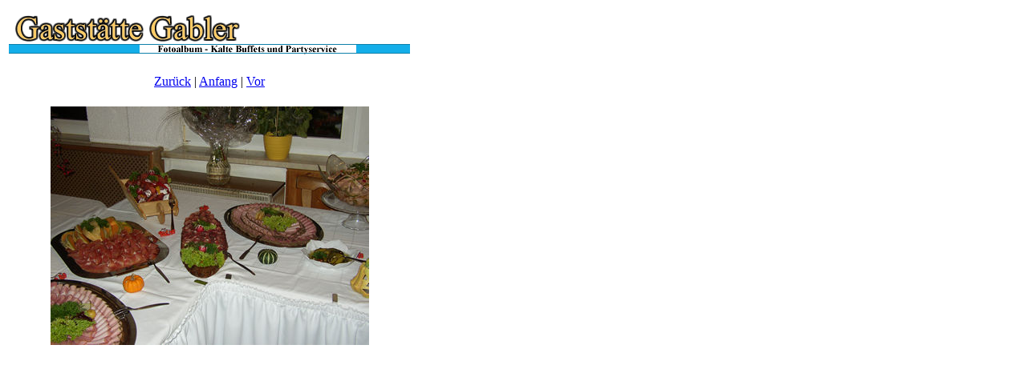

--- FILE ---
content_type: text/html
request_url: http://gaststaette-gabler.de/english/buffet/Seiten/P1010182_JPG.htm
body_size: 320
content:
<html>
<head>
<title>Gastst&auml;tte-Gabler / P1010182.JPG</title>
</head>
<body bgcolor="#ffffff">
<table border=0>
<tr>
<td align="left">
      <h2><img src="../banner.gif" width="500" height="62"></h2>
      <div align="center"><a href="P1010143_JPG.htm"></a></div>
      <div align="center"><a href="P1010181_JPG.htm">Zur�ck</a> | <a href="../index.htm">Anfang</a> 
        | <a href="P1010183_JPG.htm">Vor</a></div>
    </td>
</tr>

<tr>
<td align="center">
<br>
<a href="../Bilder/P1010182_JPG.jpg"><img src="../Bilder/P1010182_JPG.jpg" border=0></a><br>
</td>
</tr>
</table>
</body>
</html>